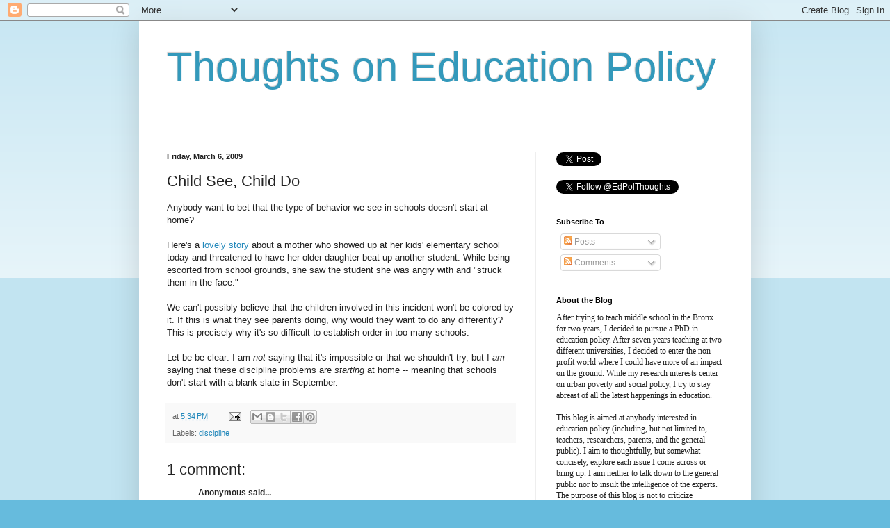

--- FILE ---
content_type: text/html; charset=UTF-8
request_url: http://www.edpolicythoughts.com/b/stats?style=BLACK_TRANSPARENT&timeRange=ALL_TIME&token=APq4FmBBHn4O08EKOsjn5-YpXf3zcIMbbfOTdJglYlTBPH6zebjYpLelC81Zu3UVjC93EAxckV5xZAls4mPeSdOWIR-OgWPZBA
body_size: 265
content:
{"total":1651436,"sparklineOptions":{"backgroundColor":{"fillOpacity":0.1,"fill":"#000000"},"series":[{"areaOpacity":0.3,"color":"#202020"}]},"sparklineData":[[0,16],[1,34],[2,31],[3,33],[4,44],[5,26],[6,21],[7,17],[8,22],[9,34],[10,100],[11,80],[12,31],[13,44],[14,19],[15,31],[16,48],[17,66],[18,68],[19,25],[20,34],[21,21],[22,15],[23,13],[24,18],[25,77],[26,31],[27,28],[28,97],[29,16]],"nextTickMs":36734}